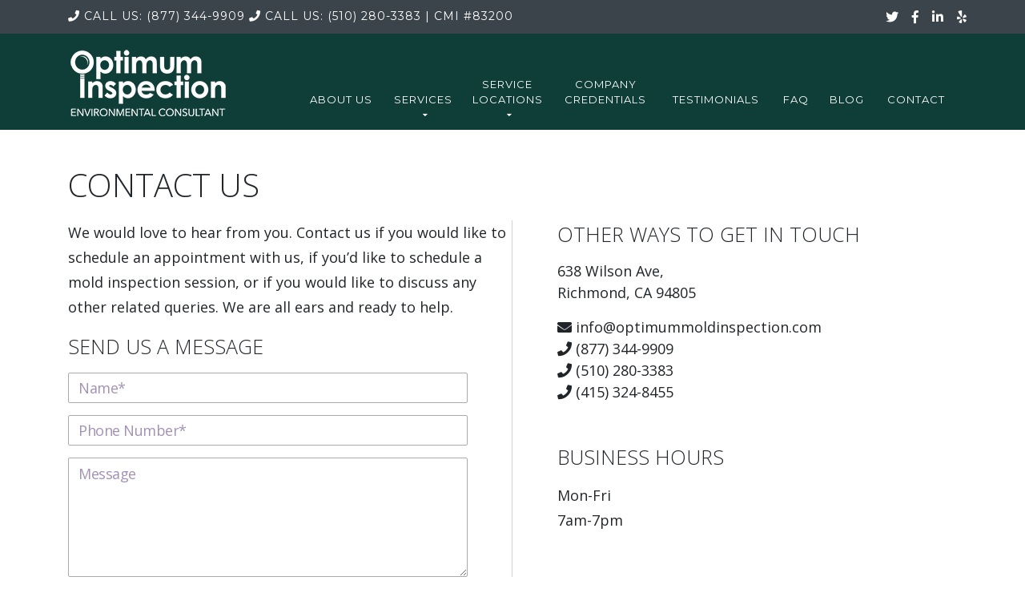

--- FILE ---
content_type: text/html; charset=UTF-8
request_url: https://optimummoldinspection.com/contact/
body_size: 6033
content:
<!DOCTYPE html>
<html class="page contact" lang="en">

<head>

    <meta charset="UTF-8">
    <meta name="viewport" content="width=device-width, initial-scale=1, shrink-to-fit=no">
    <meta name="description" content="">
    <meta name="author" content="Optimum Mold Inspection">

    <title>Optimum Mold Inspection | Contact us | Optimum Inspection</title>

    <link rel="profile" href="http://gmpg.org/xfn/11">
    <link rel="pingback" href="https://optimummoldinspection.com/xmlrpc.php">

    <!-- Custom styles for this template -->
    <link href="https://optimummoldinspection.com/wp-content/themes/optimum-inspection/style.css" rel="stylesheet">

    <!-- Font Awesome -->
    <link rel="stylesheet" href="https://use.fontawesome.com/releases/v5.7.2/css/all.css" integrity="sha384-fnmOCqbTlWIlj8LyTjo7mOUStjsKC4pOpQbqyi7RrhN7udi9RwhKkMHpvLbHG9Sr" crossorigin="anonymous">

    <!-- Montserrat -->
    <link href="https://fonts.googleapis.com/css?family=Montserrat:400,700" rel="stylesheet" type="text/css">

    <!-- Open Sans -->
    <link href="https://fonts.googleapis.com/css?family=Open+Sans:300,400" rel="stylesheet">

    <!-- Damion -->
    <link href="https://fonts.googleapis.com/css?family=Damion" rel="stylesheet">

        
<!-- All in One SEO Pack 2.12 by Michael Torbert of Semper Fi Web Design[286,334] -->
<meta name="description"  content="We are here to answer any question or concern related to mold inspection and testing. Contact us at (877) 344-9909" />

<link rel="canonical" href="https://optimummoldinspection.com/contact/" />
<meta property="og:title" content="Optimum Mold Inspection | Contact us | Optimum Inspection" />
<meta property="og:type" content="object" />
<meta property="og:url" content="https://optimummoldinspection.com/contact/" />
<meta property="og:image" content="https://optimummoldinspection.com/wp-content/plugins/all-in-one-seo-pack/images/default-user-image.png" />
<meta property="og:site_name" content="Optimum Inspection" />
<meta property="og:description" content="We are here to answer any question or concern related to mold inspection and testing. Contact us at (877) 344-9909" />
<meta name="twitter:card" content="summary" />
<meta name="twitter:title" content="Optimum Mold Inspection | Contact us | Optimum Inspection" />
<meta name="twitter:description" content="We are here to answer any question or concern related to mold inspection and testing. Contact us at (877) 344-9909" />
<meta name="twitter:image" content="https://optimummoldinspection.com/wp-content/plugins/all-in-one-seo-pack/images/default-user-image.png" />
<meta itemprop="image" content="https://optimummoldinspection.com/wp-content/plugins/all-in-one-seo-pack/images/default-user-image.png" />
<!-- /all in one seo pack -->
<link rel='dns-prefetch' href='//unpkg.com' />
<link rel='dns-prefetch' href='//s0.wp.com' />
<link rel='dns-prefetch' href='//secure.gravatar.com' />
<link rel='dns-prefetch' href='//s.w.org' />
		<script type="text/javascript">
			window._wpemojiSettings = {"baseUrl":"https:\/\/s.w.org\/images\/core\/emoji\/11.2.0\/72x72\/","ext":".png","svgUrl":"https:\/\/s.w.org\/images\/core\/emoji\/11.2.0\/svg\/","svgExt":".svg","source":{"concatemoji":"https:\/\/optimummoldinspection.com\/wp-includes\/js\/wp-emoji-release.min.js?ver=5.1.19"}};
			!function(e,a,t){var n,r,o,i=a.createElement("canvas"),p=i.getContext&&i.getContext("2d");function s(e,t){var a=String.fromCharCode;p.clearRect(0,0,i.width,i.height),p.fillText(a.apply(this,e),0,0);e=i.toDataURL();return p.clearRect(0,0,i.width,i.height),p.fillText(a.apply(this,t),0,0),e===i.toDataURL()}function c(e){var t=a.createElement("script");t.src=e,t.defer=t.type="text/javascript",a.getElementsByTagName("head")[0].appendChild(t)}for(o=Array("flag","emoji"),t.supports={everything:!0,everythingExceptFlag:!0},r=0;r<o.length;r++)t.supports[o[r]]=function(e){if(!p||!p.fillText)return!1;switch(p.textBaseline="top",p.font="600 32px Arial",e){case"flag":return s([55356,56826,55356,56819],[55356,56826,8203,55356,56819])?!1:!s([55356,57332,56128,56423,56128,56418,56128,56421,56128,56430,56128,56423,56128,56447],[55356,57332,8203,56128,56423,8203,56128,56418,8203,56128,56421,8203,56128,56430,8203,56128,56423,8203,56128,56447]);case"emoji":return!s([55358,56760,9792,65039],[55358,56760,8203,9792,65039])}return!1}(o[r]),t.supports.everything=t.supports.everything&&t.supports[o[r]],"flag"!==o[r]&&(t.supports.everythingExceptFlag=t.supports.everythingExceptFlag&&t.supports[o[r]]);t.supports.everythingExceptFlag=t.supports.everythingExceptFlag&&!t.supports.flag,t.DOMReady=!1,t.readyCallback=function(){t.DOMReady=!0},t.supports.everything||(n=function(){t.readyCallback()},a.addEventListener?(a.addEventListener("DOMContentLoaded",n,!1),e.addEventListener("load",n,!1)):(e.attachEvent("onload",n),a.attachEvent("onreadystatechange",function(){"complete"===a.readyState&&t.readyCallback()})),(n=t.source||{}).concatemoji?c(n.concatemoji):n.wpemoji&&n.twemoji&&(c(n.twemoji),c(n.wpemoji)))}(window,document,window._wpemojiSettings);
		</script>
		<style type="text/css">
img.wp-smiley,
img.emoji {
	display: inline !important;
	border: none !important;
	box-shadow: none !important;
	height: 1em !important;
	width: 1em !important;
	margin: 0 .07em !important;
	vertical-align: -0.1em !important;
	background: none !important;
	padding: 0 !important;
}
</style>
	<link rel='stylesheet' id='page-generator-pro-leaflet-css-css'  href='https://unpkg.com/leaflet@1.5.1/dist/leaflet.css?ver=2.3.3' type='text/css' media='all' />
<link rel='stylesheet' id='wp-block-library-css'  href='https://c0.wp.com/c/5.1.19/wp-includes/css/dist/block-library/style.min.css' type='text/css' media='all' />
<link rel='stylesheet' id='contact-form-7-css'  href='https://optimummoldinspection.com/wp-content/plugins/contact-form-7/includes/css/styles.css?ver=5.1.4' type='text/css' media='all' />
<link rel='stylesheet' id='jetpack_css-css'  href='https://c0.wp.com/p/jetpack/7.2.5/css/jetpack.css' type='text/css' media='all' />
<script type='text/javascript' src='https://unpkg.com/leaflet@1.5.1/dist/leaflet.js?ver=2.3.3'></script>
<script type='text/javascript' src='https://c0.wp.com/c/5.1.19/wp-includes/js/jquery/jquery.js'></script>
<script type='text/javascript' src='https://c0.wp.com/c/5.1.19/wp-includes/js/jquery/jquery-migrate.min.js'></script>
<script type='text/javascript' src='https://optimummoldinspection.com/wp-content/themes/optimum-inspection/vendor/bootstrap/js/bootstrap.min.js?ver=5.1.19'></script>
<script type='text/javascript' src='https://optimummoldinspection.com/wp-content/themes/optimum-inspection/vendor/bootstrap/js/bootstrap.bundle.min.js?ver=5.1.19'></script>
<script type='text/javascript' src='https://optimummoldinspection.com/wp-content/themes/optimum-inspection/vendor/jquery-easing/jquery.easing.min.js?ver=5.1.19'></script>
<script type='text/javascript' src='https://optimummoldinspection.com/wp-content/themes/optimum-inspection/js/custom.js?ver=5.1.19'></script>
<link rel='https://api.w.org/' href='https://optimummoldinspection.com/wp-json/' />
<link rel="EditURI" type="application/rsd+xml" title="RSD" href="https://optimummoldinspection.com/xmlrpc.php?rsd" />
<link rel="wlwmanifest" type="application/wlwmanifest+xml" href="https://optimummoldinspection.com/wp-includes/wlwmanifest.xml" /> 
<link rel='shortlink' href='https://wp.me/PaWZzt-a' />
<link rel="alternate" type="application/json+oembed" href="https://optimummoldinspection.com/wp-json/oembed/1.0/embed?url=https%3A%2F%2Foptimummoldinspection.com%2Fcontact%2F" />
<link rel="alternate" type="text/xml+oembed" href="https://optimummoldinspection.com/wp-json/oembed/1.0/embed?url=https%3A%2F%2Foptimummoldinspection.com%2Fcontact%2F&#038;format=xml" />

<link rel='dns-prefetch' href='//v0.wordpress.com'/>
<link rel='dns-prefetch' href='//c0.wp.com'/>
<link rel='dns-prefetch' href='//i0.wp.com'/>
<link rel='dns-prefetch' href='//i1.wp.com'/>
<link rel='dns-prefetch' href='//i2.wp.com'/>
<style type='text/css'>img#wpstats{display:none}</style>			<style type="text/css">
				/* If html does not have either class, do not show lazy loaded images. */
				html:not( .jetpack-lazy-images-js-enabled ):not( .js ) .jetpack-lazy-image {
					display: none;
				}
			</style>
			<script>
				document.documentElement.classList.add(
					'jetpack-lazy-images-js-enabled'
				);
			</script>
					<link rel="stylesheet" type="text/css" id="wp-custom-css" href="https://optimummoldinspection.com/?custom-css=0ed30867db" />
		
	<!-- Global site tag (gtag.js) - Google Analytics -->
<script async src="https://www.googletagmanager.com/gtag/js?id=UA-146713647-1"></script>
<script>
  window.dataLayer = window.dataLayer || [];
  function gtag(){dataLayer.push(arguments);}
  gtag('js', new Date());

  gtag('config', 'UA-146713647-1');
</script>

</head>

<body id="page-top">

    <div id="top-bar">
        <div class="container">

            <div id="telephone">			<div class="textwidget"><a class="telephone-link" href="tel:+18773449909"><i class="fa fa-phone" aria-hidden="true"></i><span class="call-us">Call Us:</span> (877) 344-9909</a>
<a class="telephone-link" href="tel:+15102803383"><i class="fa fa-phone" aria-hidden="true"></i><span class="call-us">Call Us:</span> (510) 280-3383</a>
<div id="cert-nos"><span class="pipe">| </span><span class="long-form-text">CMI</span> <span class="short-form-text">cert</span> #83200</div></div>
		</div>
            <div class="row social">
                <ul class="list-inline social-buttons">
                    <li class="list-inline-item">
                        <a href="#"><i class="fab fa-twitter"></i></a>
                    </li>
                    <li class="list-inline-item">
                        <a href="https://www.facebook.com/Optimum-Mold-Inspection-2341182282822499/"><i class="fab fa-facebook-f"></i></a>
                    </li>
                    <li class="list-inline-item">
                        <a href="#"><i class="fab fa-linkedin-in"></i></a>
                    </li>
                    <li class="list-inline-item">
                        <a href="https://www.yelp.com/biz/optimum-inspection-richmond"><i class="fab fa-yelp"></i></a>
                    </li>
                </ul>
            </div>
        </div><!-- /.container -->
    </div><!-- /#top-bar -->

    <!-- Navigation -->
    <nav class="navbar navbar-expand-lg" id="mainNav">
        <div class="container">
            <a class="brand" href="https://optimummoldinspection.com">
                <img id="logo" src="http://optimummoldinspection.com/wp-content/uploads/2019/04/logo.png" />
            </a>
            <button class="navbar-toggler navbar-toggler-right" type="button" data-toggle="collapse" data-target="#navbarResponsive" aria-controls="navbarResponsive" aria-expanded="false" aria-label="Toggle navigation">
                <i class="fas fa-bars"></i>
            </button>

            <div id="navbarResponsive" class="collapse navbar-collapse"><ul id="menu-custom-nav" class="navbar-nav text-uppercase ml-auto"><li id="menu-item-31" class="nav-item menu-item menu-item-type-post_type menu-item-object-page menu-item-31"><a data-title="About Us" class="nav-link js-scroll-trigger" href="https://optimummoldinspection.com/about-us/">About Us</a></li>
<li id="menu-item-34" class="dropdown menu-item menu-item-type-custom menu-item-object-custom menu-item-has-children menu-item-34"><a data-title="Services" data-toggle="dropdown" role="button" aria-haspopup="true" aria-expanded="false" class="dropdown-toggle" href="#">Services</a>
<ul class="sub-menu">
	<li id="menu-item-37" class="menu-item menu-item-type-post_type menu-item-object-page menu-item-37"><a href="https://optimummoldinspection.com/indoor-air-quality/">Indoor Air Quality</a></li>
	<li id="menu-item-67" class="menu-item menu-item-type-post_type menu-item-object-page menu-item-67"><a href="https://optimummoldinspection.com/mold-inspection/">Mold Inspection</a></li>
	<li id="menu-item-66" class="menu-item menu-item-type-post_type menu-item-object-page menu-item-66"><a href="https://optimummoldinspection.com/moisture-reading/">Moisture Reading</a></li>
	<li id="menu-item-143" class="menu-item menu-item-type-post_type menu-item-object-page menu-item-143"><a href="https://optimummoldinspection.com/mold-infestation/">Mold Infestation</a></li>
</ul>
</li>
<li id="menu-item-68" class="dropdown menu-item menu-item-type-custom menu-item-object-custom menu-item-has-children menu-item-68"><a data-title="Service Locations" data-toggle="dropdown" role="button" aria-haspopup="true" aria-expanded="false" class="dropdown-toggle" href="#">Service Locations</a>
<ul class="sub-menu">
	<li id="menu-item-64" class="menu-item menu-item-type-post_type menu-item-object-page menu-item-64"><a href="https://optimummoldinspection.com/san-rafael/">San Rafael</a></li>
	<li id="menu-item-63" class="menu-item menu-item-type-post_type menu-item-object-page menu-item-63"><a href="https://optimummoldinspection.com/berkeley/">Berkeley</a></li>
	<li id="menu-item-62" class="menu-item menu-item-type-post_type menu-item-object-page menu-item-62"><a href="https://optimummoldinspection.com/richmond/">Richmond</a></li>
	<li id="menu-item-61" class="menu-item menu-item-type-post_type menu-item-object-page menu-item-61"><a href="https://optimummoldinspection.com/oakland/">Oakland</a></li>
	<li id="menu-item-60" class="menu-item menu-item-type-post_type menu-item-object-page menu-item-60"><a href="https://optimummoldinspection.com/san-francisco/">San Francisco</a></li>
	<li id="menu-item-65" class="menu-item menu-item-type-post_type menu-item-object-page menu-item-65"><a href="https://optimummoldinspection.com/bay-area/">Bay Area</a></li>
</ul>
</li>
<li id="menu-item-59" class="nav-item menu-item menu-item-type-post_type menu-item-object-page menu-item-59"><a data-title="Company Credentials" class="nav-link js-scroll-trigger" href="https://optimummoldinspection.com/company-credentials/">Company Credentials</a></li>
<li id="menu-item-140" class="nav-item menu-item menu-item-type-post_type menu-item-object-page menu-item-140"><a data-title="Testimonials" class="nav-link js-scroll-trigger" href="https://optimummoldinspection.com/testimonials/">Testimonials</a></li>
<li id="menu-item-58" class="nav-item menu-item menu-item-type-post_type menu-item-object-page menu-item-58"><a data-title="FAQ" class="nav-link js-scroll-trigger" href="https://optimummoldinspection.com/faq/">FAQ</a></li>
<li id="menu-item-152" class="nav-item menu-item menu-item-type-post_type menu-item-object-page menu-item-152"><a data-title="Blog" class="nav-link js-scroll-trigger" href="https://optimummoldinspection.com/blog/">Blog</a></li>
<li id="menu-item-32" class="nav-item last-item menu-item menu-item-type-post_type menu-item-object-page current-menu-item page_item page-item-10 current_page_item menu-item-32"><a data-title="Contact" class="nav-link js-scroll-trigger" href="https://optimummoldinspection.com/contact/" aria-current="page">Contact</a></li>
</ul></div>
        </div>
    </nav>

    <!-- Start page-specific content -->

<div class="wrapper">
    <section>
        <h1>Contact Us</h1>
        <div id="form-wrapper">
        <p>We would love to hear from you. Contact us if you would like to schedule an appointment with us, if you’d like to schedule a mold inspection session, or if you would like to discuss any other related queries. We are all ears and ready to help.</p>

        <h2>Send us a message</h2>			<div class="textwidget"><div role="form" class="wpcf7" id="wpcf7-f243-o1" lang="en-US" dir="ltr">
<div class="screen-reader-response"></div>
<form action="/contact/#wpcf7-f243-o1" method="post" class="wpcf7-form" novalidate="novalidate">
<div style="display: none;">
<input type="hidden" name="_wpcf7" value="243" />
<input type="hidden" name="_wpcf7_version" value="5.1.4" />
<input type="hidden" name="_wpcf7_locale" value="en_US" />
<input type="hidden" name="_wpcf7_unit_tag" value="wpcf7-f243-o1" />
<input type="hidden" name="_wpcf7_container_post" value="0" />
</div>
<p><label aria-label="name">Name*</label><br />
  <span class="wpcf7-form-control-wrap contact-name"><input type="text" name="contact-name" value="" size="40" class="wpcf7-form-control wpcf7-text wpcf7-validates-as-required form-control" id="contact-name" aria-required="true" aria-invalid="false" placeholder="Name*" /></span><br />
<label aria-label="email">Phone Number*</label><br />
  <span class="wpcf7-form-control-wrap contact-telephone"><input type="tel" name="contact-telephone" value="" size="40" class="wpcf7-form-control wpcf7-text wpcf7-tel wpcf7-validates-as-required wpcf7-validates-as-tel form-control" id="contact-telephone" aria-required="true" aria-invalid="false" placeholder="Phone Number*" /></span><br />
  <span id="wpcf7-696ff4cdb5d68" class="wpcf7-form-control-wrap website-gotcha-wrap" style="display:none !important; visibility:hidden !important;"><label  class="hp-message">Please leave this field empty.</label><input class="wpcf7-form-control wpcf7-text"  type="text" name="website-gotcha" value="" size="40" tabindex="-1" autocomplete="nope" /></span><br />
<label aria-label="message">Message</label><br />
  <span class="wpcf7-form-control-wrap contact-message"><textarea name="contact-message" cols="30" rows="5" class="wpcf7-form-control wpcf7-textarea form-control" id="contact-message" aria-invalid="false" placeholder="Message"></textarea></span><br />
<input type="submit" value="Send" class="wpcf7-form-control wpcf7-submit" /></p>
<div class="wpcf7-response-output wpcf7-display-none"></div></form></div></div>
		
        </div><!-- /#contact-form -->
        <div id="contact-details">
            <div id="get-in-touch">
                <h2>Other ways to get in touch</h2>
                <address>
                    638 Wilson Ave, <br />
                    Richmond, CA 94805<br />
                </address>
                <a href="mailto:info&at;optimummoldinspection.com"><i class="fas fa-envelope"></i>info@optimummoldinspection.com</a><br />
                <a href="tel:+18773449909"><i class="fas fa-phone"></i>(877) 344-9909</a><br />
                <a href="tel:+15102803383"><i class="fas fa-phone"></i>(510) 280-3383</a><br />
				<a href="tel:+14153248455"><i class="fas fa-phone"></i>(415) 324-8455</a>
            </div>
            <div>
                <h2>Business Hours</h2>
                <p>Mon-Fri<br>7am-7pm</p>
            </div>
        </div><!-- /#contact-details -->
    </section>

    <section id="map">
        <div>
            <h2>Our Location</h2>
            <iframe src="https://www.google.com/maps/embed?pb=!1m18!1m12!1m3!1d7703.6693769427875!2d-122.34778536107159!3d37.935427993286154!2m3!1f0!2f0!3f0!3m2!1i1024!2i768!4f13.1!3m3!1m2!1s0x808565e0f15c8c29%3A0xb3101633da15bff4!2sRichmond%2C+CA%2C+USA!5e0!3m2!1sen!2suk!4v1553532586827" width="600" height="450" frameborder="0" style="border:0" allowfullscreen></iframe>
        </div>
    </section>

</div><!-- /.container -->

<!-- End page-specific content -->

<!-- Footer -->
<footer>
  <div class="container">
    <div class="row links">

        <div class="col-md-3 col-sm-12">			<div class="textwidget"><h3>Services</h3>
<ul>
 	<li><a href="indoor-air-quality">Indoor Air Quality</a></li>
 	<li><a href="mold-inspection">Mold Inspection</a></li>
 	<li><a href="moisture-reading">Moisture Reading</a></li>
 	<li><a href="mold-infestation">Mold Infestation</a></li>
</ul></div>
		</div><div class="col-md-3 col-sm-12">			<div class="textwidget"><h3>Service Areas</h3>
<ul>
 	<li><a href="san-rafael">San Rafael</a></li>
 	<li><a href="berkeley">Berkeley</a></li>
 	<li><a href="richmond">Richmond</a></li>
 	<li><a href="oakland">Oakland</a></li>
 	<li><a href="san-francisco">San Francisco</a></li>
 	<li><a href="bay-area">Bay Area</a></li>
</ul></div>
		</div><div class="col-md-3 col-sm-12">			<div class="textwidget"><h3>Company</h3>
<ul>
 	<li><a href="about-us">About Us</a></li>
 	<li><a href="testimonials">Testimonials</a></li>
 	<li><a href="contact">Contact Us</a></li>
        <li><a href="company-credentials">Company Credentials</a></li>
</ul></div>
		</div><div class="col-md-3 col-sm-12">			<div class="textwidget"><h3>Contact Us</h3>
<address>638 Wilson Ave,<br class="wp-break" />Richmond, CA 94805</address><address>Hours: Mon-Fri 7am-7pm</address>
<p id="map-marker"><i class="fa fa-map-marker" aria-hidden="true"></i><a href="https://goo.gl/maps/5G2t9k984ao">Click here</a> for map</p>
<a href="tel:+18773449909">(877) 344-9909</a><br>
<a href="tel:+15102803383">(510) 280-3383</a><br>
<a href="tel:+14153248455">(415) 324-8455</a></div>
		</div>
    </div><!-- /.row -->

    <div class="row social">
        <div class="col-md-12">
            <ul class="list-inline social-buttons">
                <li class="list-inline-item">
                    <a href="#"><i class="fab fa-twitter"></i></a>
                </li>
                <li class="list-inline-item">
                    <a href="https://www.facebook.com/Optimum-Mold-Inspection-2341182282822499/"><i class="fab fa-facebook-f"></i></a>
                </li>
                <li class="list-inline-item">
                    <a href="#"><i class="fab fa-linkedin-in"></i></a>
                </li>
                <li class="list-inline-item">
                    <a href="https://www.yelp.com/biz/optimum-inspection-richmond"><i class="fab fa-yelp"></i></a>
                </li>

            </ul>
        </div><!-- /.cold-md-4 -->

        <div class="col-md-12">
            <span class="copyright">Copyright &copy; Optimum Inspection 2019</span>
        </div>
        <div class="col-md-12">
            <small><a href=" http://optimummoldinspection.com/privacy-policy/">Privacy Policy</a></small>
        </div>
    </div>
</footer>

	<div style="display:none">
	</div>
<script type='text/javascript' src='https://c0.wp.com/p/jetpack/7.2.5/_inc/build/photon/photon.min.js'></script>
<script type='text/javascript'>
/* <![CDATA[ */
var wpcf7 = {"apiSettings":{"root":"https:\/\/optimummoldinspection.com\/wp-json\/contact-form-7\/v1","namespace":"contact-form-7\/v1"},"cached":"1"};
/* ]]> */
</script>
<script type='text/javascript' src='https://optimummoldinspection.com/wp-content/plugins/contact-form-7/includes/js/scripts.js?ver=5.1.4'></script>
<script type='text/javascript' src='https://s0.wp.com/wp-content/js/devicepx-jetpack.js?ver=202604'></script>
<script type='text/javascript' src='https://secure.gravatar.com/js/gprofiles.js?ver=2026Janaa'></script>
<script type='text/javascript'>
/* <![CDATA[ */
var WPGroHo = {"my_hash":""};
/* ]]> */
</script>
<script type='text/javascript' src='https://c0.wp.com/p/jetpack/7.2.5/modules/wpgroho.js'></script>
<script type='text/javascript' src='https://c0.wp.com/p/jetpack/7.2.5/_inc/build/lazy-images/js/lazy-images.min.js'></script>
<script type='text/javascript' src='https://c0.wp.com/c/5.1.19/wp-includes/js/wp-embed.min.js'></script>
<script type='text/javascript' src='https://stats.wp.com/e-202604.js' async='async' defer='defer'></script>
<script type='text/javascript'>
	_stq = window._stq || [];
	_stq.push([ 'view', {v:'ext',j:'1:7.2.5',blog:'161823067',post:'10',tz:'-8',srv:'optimummoldinspection.com'} ]);
	_stq.push([ 'clickTrackerInit', '161823067', '10' ]);
</script>

</body>

</html>

<!-- Page generated by LiteSpeed Cache 3.6.4 on 2026-01-20 13:34:05 -->